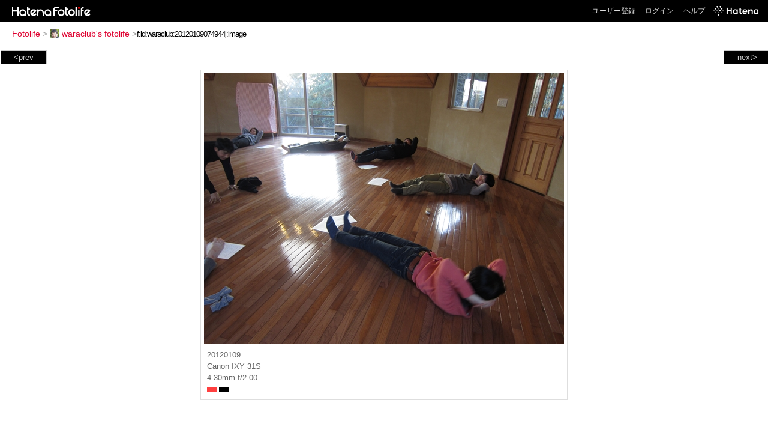

--- FILE ---
content_type: text/html; charset=utf-8
request_url: https://f.hatena.ne.jp/waraclub/20120109074944
body_size: 3348
content:


<!DOCTYPE html>
<html lang="ja">
<head>
<meta charset="UTF-8">


<title>個別「20120109074944」の写真、画像 - waraclub's fotolife</title>

<link rel="stylesheet" href="/css/fotolife.css?20251121" type="text/css" media="all" />



<meta name="viewport" content="width=device-width, initial-scale=1.0, user-scalable=1" />


<script type="text/javascript">
<!--
var SMARTPHONE_SUPPORT = true;
if (SMARTPHONE_SUPPORT && /iPod;|iPhone;|Android /.test(navigator.userAgent)) {
  document.write('<link rel="stylesheet" href="/css/smartphone.css?20251121" type="text/css" media="all" />');
}

if (typeof Hatena == 'undefined') Hatena = {};
if (typeof Hatena.Fotolife == 'undefined') Hatena.Fotolife = {};

Hatena.Fotolife.AuthUrl = 'https://f.hatena.ne.jp/waraclub/20120109074944';

// -->
</script>

<script type="text/javascript" src="https://s.hatena.ne.jp/js/HatenaStar.js"></script>
<script type="text/javascript"><!--
  Hatena.Author  = new Hatena.User('waraclub');
--></script>

<script type="text/javascript" src="/js/togglemore.js"></script>
<script type="text/javascript" src="/js/Hatena/Fotolife/FollowEdit.js"></script>

<!-- Google Tag Manager -->
<noscript><iframe src="//www.googletagmanager.com/ns.html?id=GTM-M45RQN"
height="0" width="0" style="display:none;visibility:hidden"></iframe></noscript>
<script>
<!--
(function(w,d,s,l,i){w[l]=w[l]||[];w[l].push({'gtm.start':
new Date().getTime(),event:'gtm.js'});var f=d.getElementsByTagName(s)[0],
j=d.createElement(s),dl=l!='dataLayer'?'&l='+l:'';j.async=true;j.src=
'//www.googletagmanager.com/gtm.js?id='+i+dl;f.parentNode.insertBefore(j,f);
})(window,document,'script','dataLayer','GTM-M45RQN');
// -->
</script>
<!-- End Google Tag Manager -->


<!--
<rdf:RDF
   xmlns:rdf="http://www.w3.org/1999/02/22-rdf-syntax-ns#"
   xmlns:foaf="http://xmlns.com/foaf/0.1/">
<rdf:Description rdf:about="http://f.hatena.ne.jp/waraclub/">
   <foaf:maker rdf:parseType="Resource">
     <foaf:holdsAccount>
       <foaf:OnlineAccount foaf:accountName="waraclub">
         <foaf:accountServiceHomepage rdf:resource="http://www.hatena.ne.jp/" />
       </foaf:OnlineAccount>
     </foaf:holdsAccount>
   </foaf:maker>
</rdf:Description>
</rdf:RDF>
-->

<script type="text/javascript">
<!--

if (typeof Hatena == 'undefined') Hatena = {};
if (typeof Hatena.Fotolife == 'undefined') Hatena.Fotolife = {};

Hatena.Star.SiteConfig = {
    entryNodes: {
        'div.foto': {
            uri: 'window.location',
            title: 'img.foto',
            container: 'div.star-container'
        }
    }
};


if (!(/iPod;|iPhone;|Android /.test(navigator.userAgent))) {
  document.write('<script type="text/javascript" src="/js/foto_pager_thumb.js"></script'+'>');
}
// -->
</script>
<script type="text/javascript" src="/js/swfobject.js"></script>
<script type="text/javascript" src="/js/foto_url.js?20180410"></script>
<script type="text/javascript" src="/js/auth_url.js"></script>
<style type="text/css">body {
  min-width:765px;
}
</style>


<script src="https://cdn.pool.st-hatena.com/valve/valve.js" async></script>
<script>
  valve = window.valve || [];
  valve.push(function(v) {
    v.config({
      service: 'fotolife',
      bypass: false,
      content: {
        result: 'ng'
      }
    });
    
      v.defineDFPSlot({
        unit: '/4374287/fotolife_over_photo',
        slotId: 'upper-foto-ad',
        sizes: [[728,90]]
      });
      v.defineDFPSlot({
          unit: '/4374287/f_sp_e_1_3025_0_no',
          slotId: 'pc-under-foto-ad-left',
          sizes: [[300,250]],
      });
      v.defineDFPSlot({
          unit: '/4374287/f_sp_e_1_3025_0_no',
          slotId: 'pc-under-foto-ad-right',
          sizes: [[300,250]],
      });
    
    v.sealDFPSlots();
  });
</script>
<script id="valve-dmp" data-service="fotolife" src="https://cdn.pool.st-hatena.com/valve/dmp.js" async></script>


</head>
<body id="hatena-fotolife-foto">
<script type="text/javascript" src="https://cdn.www.st-hatena.com/js/header.ja.js" charset="utf-8"></script>
<link type="text/css" rel="stylesheet" href="https://cdn.www.st-hatena.com/css/hatena/header.css">
<div id="header" class="guest"><div id="header-body"><a href="/" class="service-logo-container"><img src="/images/logo-hatena.gif" alt="Hatena" /><img src="/images/logo-fotolife.gif" alt="Fotolife" /></a><ul class="service-menu"><li><a href="https://www.hatena.ne.jp/register?location=https%3A%2F%2Ff.hatena.ne.jp%2F">ユーザー登録</a></li><li><a href="https://www.hatena.ne.jp/login?location=https%3A%2F%2Ff.hatena.ne.jp%2F">ログイン</a></li><li><a href="/help">ヘルプ</a></li><li class="global-logo"><a href="http://www.hatena.ne.jp/"><img src="/images/global-logo-wh.png" alt="Hatena" width="75" height="16"></a></li></ul></div></div>

<div id="container">
<div id="navigation">
<div id="breadcrumbs">
  <a href="/">Fotolife</a>  <span>&gt;</span>    <a href="/waraclub/"><img src="https://www.st-hatena.com/users/wa/waraclub/profile_s.gif" class="profile-image" alt="waraclub" title="waraclub" width="16" height="16">waraclub's fotolife</a>    <span>&gt;</span><input type="text" size="45" value="f:id:waraclub:20120109074944j:image" onclick="this.select()" /></div>

<div class="appendix">
</div>

</div>

  <div class="foto">


    <div id="pager-next" class="pager-next">
      <a href="/waraclub/20120109074109">next&gt;</a>
      <div class="pager-thumbs" style="display:none;">

        <a href="/waraclub/20120109074109"><img src="https://cdn-ak.f.st-hatena.com/images/fotolife/w/waraclub/20120109/20120109074109_m.jpg" alt="20120109074109" title="20120109074109" /></a>

        <a href="/waraclub/20120109070927"><img src="https://cdn-ak.f.st-hatena.com/images/fotolife/w/waraclub/20120109/20120109070927_m.jpg" alt="20120109070927" title="20120109070927" /></a>

        <a href="/waraclub/20120108202254"><img src="https://cdn-ak.f.st-hatena.com/images/fotolife/w/waraclub/20120108/20120108202254_m.jpg" alt="20120108202254" title="20120108202254" /></a>

        <a href="/waraclub/20120108123259"><img src="https://cdn-ak.f.st-hatena.com/images/fotolife/w/waraclub/20120108/20120108123259_m.jpg" alt="20120108123259" title="20120108123259" /></a>

        <a href="/waraclub/20120108102045"><img src="https://cdn-ak.f.st-hatena.com/images/fotolife/w/waraclub/20120108/20120108102045_m.jpg" alt="20120108102045" title="20120108102045" /></a>

        <div class="pager-thumbs-more">
          <a href="#"><img src="/images/pager-more.gif" class="pager-thumbs-more" alt="サムネールをもっと見る" /></a>
        </div>
      </div>
    </div>



    <div id="pager-prev" class="pager-prev">
      <a href="/waraclub/20120109080246">&lt;prev</a>
      <div class="pager-thumbs" style="display:none;">

        <a href="/waraclub/20120109080246"><img src="https://cdn-ak.f.st-hatena.com/images/fotolife/w/waraclub/20120109/20120109080246_m.jpg" alt="20120109080246" title="20120109080246" /></a>

        <a href="/waraclub/20120109081018"><img src="https://cdn-ak.f.st-hatena.com/images/fotolife/w/waraclub/20120109/20120109081018_m.jpg" alt="20120109081018" title="20120109081018" /></a>

        <a href="/waraclub/20120109082224"><img src="https://cdn-ak.f.st-hatena.com/images/fotolife/w/waraclub/20120109/20120109082224_m.jpg" alt="20120109082224" title="20120109082224" /></a>

        <a href="/waraclub/20120109103458"><img src="https://cdn-ak.f.st-hatena.com/images/fotolife/w/waraclub/20120109/20120109103458_m.jpg" alt="20120109103458" title="20120109103458" /></a>

        <a href="/waraclub/20120204170734"><img src="https://cdn-ak.f.st-hatena.com/images/fotolife/w/waraclub/20120204/20120204170734_m.jpg" alt="20120204170734" title="20120204170734" /></a>

        <div class="pager-thumbs-more">
          <a href="#"><img src="/images/pager-more.gif" class="pager-thumbs-more" alt="サムネールをもっと見る" /></a>
        </div>
      </div>
    </div>




    
      
      <div class="section permalink-ad-top">
                <ins class="adsbygoogle" id="upper-foto-ad" data-ad-format="auto" style="display:block; margin: 0 auto; max-width: 728px;"></ins>
      </div>
    

    <div id="foto-body" name="foto-body" class="foto-body" style="width:600px;">


<img src="https://cdn-ak.f.st-hatena.com/images/fotolife/w/waraclub/20120109/20120109074944.jpg" alt="20120109074944" title="20120109074944" width="600" height="450" class="foto" style="" />


<div id="foto-for-html-tag" style="display:none;">
    <img id="foto-for-html-tag-20120109074944" src="https://cdn-ak.f.st-hatena.com/images/fotolife/w/waraclub/20120109/20120109074944.jpg" style="display:none;" class="jpg" alt="20120109074944" title="20120109074944" />
</div>

      <div class="fotoinfo">
        <div class="fototitle"></div>
        <div class="fotoinfo-detail">20120109</div>
  
        <div class="fotoinfo-detail">Canon IXY 31S</div>
  
        <div class="fotoinfo-detail">4.30mm f/2.00
        </div>
  <div class="fotoinfo-detail"><img src="/images/color_r.gif" width="16" height="8" alt="color_r" /> <img src="/images/color_k.gif" width="16" height="8" alt="color_k" /></div>



        <div class="fotoinfo-detail">
          <div class="star-container"></div>
        </div>

<div class="edit">

</div>




      </div>


    </div>

  

  
  <div class="double-rectangle">
    <div id="pc-under-foto-ad-left"></div>
    <div id="pc-under-foto-ad-right" class="double-rectangle-right"></div>
  </div>
  

  
  </div>

  <div class="trackback">
    <div class="trackbacktitle">Trackback - http://f.hatena.ne.jp/waraclub/20120109074944</div>
    <ul class="trackbacklist">
        <li><a href="http://d.hatena.ne.jp/waraclub/20120117/1326811976" title="waraclub　船越康弘の日記 - 野菜で元気WaRa倶楽無" target="_blank">waraclub　船越康弘の日記 - 野菜で元気WaRa倶楽無</a></li>
    </ul><p class=violation><a href="http://www.hatena.ne.jp/faq/report/fotolife?target_url=http%3A%2F%2Ff.hatena.ne.jp%2Fwaraclub%2F20120109074944&amp;location=http%3A%2F%2Ff.hatena.ne.jp%2Fwaraclub%2F20120109074944&amp;target_label=f%3Aid%3Awaraclub%3A20120109074944j%3Aimage">規約違反を通報する</a>

    <p class="footer-anchor">
      <a href="http://f.hatena.ne.jp/" target="_blank">はてなフォトライフ</a>
      &nbsp;&#047;&nbsp;
      <a href="http://f.hatena.ne.jp/guide" target="_blank">はじめての方へ</a>
      &nbsp;&#047;&nbsp;
      <a href="http://hatenablog.com/" target="_blank">はてなブログ</a>
    </p>

  </div>

</div>





</body>
</html>
